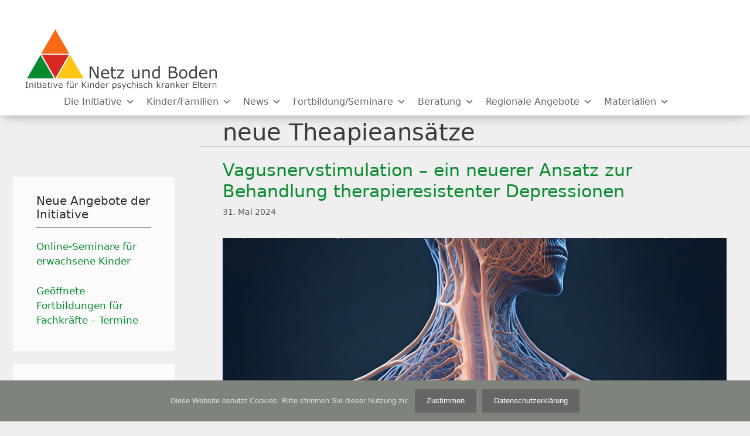

--- FILE ---
content_type: text/html; charset=UTF-8
request_url: https://www.netz-und-boden.de/tag/neue-theapieansaetze/
body_size: 16901
content:
<!DOCTYPE html>
<html lang="de">
<head>
	<meta charset="UTF-8">
	<script>
window.koko_analytics = {"url":"https:\/\/www.netz-und-boden.de\/wp-admin\/admin-ajax.php?action=koko_analytics_collect","site_url":"https:\/\/www.netz-und-boden.de","post_id":-1,"use_cookie":0,"cookie_path":"\/"};
</script>
<meta name='robots' content='index, follow, max-image-preview:large, max-snippet:-1, max-video-preview:-1' />
<meta name="viewport" content="width=device-width, initial-scale=1">
	<!-- This site is optimized with the Yoast SEO plugin v25.1 - https://yoast.com/wordpress/plugins/seo/ -->
	<title>neue Theapieansätze Archive - Netz und Boden</title>
	<link rel="canonical" href="https://www.netz-und-boden.de/tag/neue-theapieansaetze/" />
	<meta property="og:locale" content="de_DE" />
	<meta property="og:type" content="article" />
	<meta property="og:title" content="neue Theapieansätze Archive - Netz und Boden" />
	<meta property="og:url" content="https://www.netz-und-boden.de/tag/neue-theapieansaetze/" />
	<meta property="og:site_name" content="Netz und Boden" />
	<meta name="twitter:card" content="summary_large_image" />
	<script type="application/ld+json" class="yoast-schema-graph">{"@context":"https://schema.org","@graph":[{"@type":"CollectionPage","@id":"https://www.netz-und-boden.de/tag/neue-theapieansaetze/","url":"https://www.netz-und-boden.de/tag/neue-theapieansaetze/","name":"neue Theapieansätze Archive - Netz und Boden","isPartOf":{"@id":"https://www.netz-und-boden.de/#website"},"primaryImageOfPage":{"@id":"https://www.netz-und-boden.de/tag/neue-theapieansaetze/#primaryimage"},"image":{"@id":"https://www.netz-und-boden.de/tag/neue-theapieansaetze/#primaryimage"},"thumbnailUrl":"https://www.netz-und-boden.de/wp-content/uploads/ai-generated-8113885_1280.jpg","breadcrumb":{"@id":"https://www.netz-und-boden.de/tag/neue-theapieansaetze/#breadcrumb"},"inLanguage":"de"},{"@type":"ImageObject","inLanguage":"de","@id":"https://www.netz-und-boden.de/tag/neue-theapieansaetze/#primaryimage","url":"https://www.netz-und-boden.de/wp-content/uploads/ai-generated-8113885_1280.jpg","contentUrl":"https://www.netz-und-boden.de/wp-content/uploads/ai-generated-8113885_1280.jpg","width":1280,"height":958},{"@type":"BreadcrumbList","@id":"https://www.netz-und-boden.de/tag/neue-theapieansaetze/#breadcrumb","itemListElement":[{"@type":"ListItem","position":1,"name":"Startseite","item":"https://www.netz-und-boden.de/"},{"@type":"ListItem","position":2,"name":"neue Theapieansätze"}]},{"@type":"WebSite","@id":"https://www.netz-und-boden.de/#website","url":"https://www.netz-und-boden.de/","name":"Netz und Boden","description":"Initiative für Kinder psychisch erkrankter Eltern","publisher":{"@id":"https://www.netz-und-boden.de/#/schema/person/9b2371ee08d0b678bf2e1b9ce49cffac"},"potentialAction":[{"@type":"SearchAction","target":{"@type":"EntryPoint","urlTemplate":"https://www.netz-und-boden.de/?s={search_term_string}"},"query-input":{"@type":"PropertyValueSpecification","valueRequired":true,"valueName":"search_term_string"}}],"inLanguage":"de"},{"@type":["Person","Organization"],"@id":"https://www.netz-und-boden.de/#/schema/person/9b2371ee08d0b678bf2e1b9ce49cffac","name":"Katja Beeck","image":{"@type":"ImageObject","inLanguage":"de","@id":"https://www.netz-und-boden.de/#/schema/person/image/","url":"https://www.netz-und-boden.de/wp-content/uploads/2020/01/logo_nub_01_trans-1.png","contentUrl":"https://www.netz-und-boden.de/wp-content/uploads/2020/01/logo_nub_01_trans-1.png","width":1853,"height":639,"caption":"Katja Beeck"},"logo":{"@id":"https://www.netz-und-boden.de/#/schema/person/image/"},"sameAs":["https://www.facebook.com/Netz-und-Boden-Initiative-fr-Kinder-psychisch-erkrankter-Eltern-102893151781866"]}]}</script>
	<!-- / Yoast SEO plugin. -->


<link rel="alternate" type="application/rss+xml" title="Netz und Boden &raquo; Feed" href="https://www.netz-und-boden.de/feed/" />
<link rel="alternate" type="application/rss+xml" title="Netz und Boden &raquo; Kommentar-Feed" href="https://www.netz-und-boden.de/comments/feed/" />
<link rel="alternate" type="text/calendar" title="Netz und Boden &raquo; iCal Feed" href="https://www.netz-und-boden.de/events/?ical=1" />
<link rel="alternate" type="application/rss+xml" title="Netz und Boden &raquo; neue Theapieansätze Schlagwort-Feed" href="https://www.netz-und-boden.de/tag/neue-theapieansaetze/feed/" />
<style id='wp-img-auto-sizes-contain-inline-css'>
img:is([sizes=auto i],[sizes^="auto," i]){contain-intrinsic-size:3000px 1500px}
/*# sourceURL=wp-img-auto-sizes-contain-inline-css */
</style>
<style id='wp-emoji-styles-inline-css'>

	img.wp-smiley, img.emoji {
		display: inline !important;
		border: none !important;
		box-shadow: none !important;
		height: 1em !important;
		width: 1em !important;
		margin: 0 0.07em !important;
		vertical-align: -0.1em !important;
		background: none !important;
		padding: 0 !important;
	}
/*# sourceURL=wp-emoji-styles-inline-css */
</style>
<style id='classic-theme-styles-inline-css'>
/*! This file is auto-generated */
.wp-block-button__link{color:#fff;background-color:#32373c;border-radius:9999px;box-shadow:none;text-decoration:none;padding:calc(.667em + 2px) calc(1.333em + 2px);font-size:1.125em}.wp-block-file__button{background:#32373c;color:#fff;text-decoration:none}
/*# sourceURL=/wp-includes/css/classic-themes.min.css */
</style>
<link rel='stylesheet' id='cookie-notice-front-css' href='https://www.netz-und-boden.de/wp-content/plugins/cookie-notice/css/front.min.css?ver=2.5.6' media='all' />
<link rel='stylesheet' id='foobox-free-min-css' href='https://www.netz-und-boden.de/wp-content/plugins/foobox-image-lightbox/free/css/foobox.free.min.css?ver=2.7.34' media='all' />
<link rel='stylesheet' id='wpel-style-css' href='https://www.netz-und-boden.de/wp-content/plugins/wp-external-links/public/css/wpel.css?ver=2.62' media='all' />
<link rel='stylesheet' id='tribe-events-v2-single-skeleton-css' href='https://www.netz-und-boden.de/wp-content/plugins/the-events-calendar/src/resources/css/tribe-events-single-skeleton.min.css?ver=6.12.0.1' media='all' />
<link rel='stylesheet' id='tribe-events-v2-single-skeleton-full-css' href='https://www.netz-und-boden.de/wp-content/plugins/the-events-calendar/src/resources/css/tribe-events-single-full.min.css?ver=6.12.0.1' media='all' />
<link rel='stylesheet' id='tec-events-elementor-widgets-base-styles-css' href='https://www.netz-und-boden.de/wp-content/plugins/the-events-calendar/src/resources/css/integrations/plugins/elementor/widgets/widget-base.min.css?ver=6.12.0.1' media='all' />
<link rel='stylesheet' id='megamenu-css' href='https://www.netz-und-boden.de/wp-content/uploads/maxmegamenu/style.css?ver=743ea7' media='all' />
<link rel='stylesheet' id='dashicons-css' href='https://www.netz-und-boden.de/wp-includes/css/dashicons.min.css?ver=6.9' media='all' />
<link rel='stylesheet' id='generate-style-grid-css' href='https://www.netz-und-boden.de/wp-content/themes/generatepress/assets/css/unsemantic-grid.min.css?ver=3.4.0' media='all' />
<link rel='stylesheet' id='generate-style-css' href='https://www.netz-und-boden.de/wp-content/themes/generatepress/assets/css/style.min.css?ver=3.4.0' media='all' />
<style id='generate-style-inline-css'>
body{background-color:#efefef;color:#3a3a3a;}a{color:#088b2e;}a:visited{color:#088b2e;}a:hover, a:focus, a:active{color:#088b2e;}body .grid-container{max-width:1495px;}.wp-block-group__inner-container{max-width:1495px;margin-left:auto;margin-right:auto;}@media (max-width: 500px) and (min-width: 769px){.inside-header{display:flex;flex-direction:column;align-items:center;}.site-logo, .site-branding{margin-bottom:1.5em;}#site-navigation{margin:0 auto;}.header-widget{margin-top:1.5em;}}.site-header .header-image{width:330px;}.generate-back-to-top{font-size:20px;border-radius:3px;position:fixed;bottom:30px;right:30px;line-height:40px;width:40px;text-align:center;z-index:10;transition:opacity 300ms ease-in-out;opacity:0.1;transform:translateY(1000px);}.generate-back-to-top__show{opacity:1;transform:translateY(0);}:root{--contrast:#222222;--contrast-2:#575760;--contrast-3:#b2b2be;--base:#f0f0f0;--base-2:#f7f8f9;--base-3:#ffffff;--accent:#1e73be;}:root .has-contrast-color{color:var(--contrast);}:root .has-contrast-background-color{background-color:var(--contrast);}:root .has-contrast-2-color{color:var(--contrast-2);}:root .has-contrast-2-background-color{background-color:var(--contrast-2);}:root .has-contrast-3-color{color:var(--contrast-3);}:root .has-contrast-3-background-color{background-color:var(--contrast-3);}:root .has-base-color{color:var(--base);}:root .has-base-background-color{background-color:var(--base);}:root .has-base-2-color{color:var(--base-2);}:root .has-base-2-background-color{background-color:var(--base-2);}:root .has-base-3-color{color:var(--base-3);}:root .has-base-3-background-color{background-color:var(--base-3);}:root .has-accent-color{color:var(--accent);}:root .has-accent-background-color{background-color:var(--accent);}body, button, input, select, textarea{font-family:-apple-system, system-ui, BlinkMacSystemFont, "Segoe UI", Helvetica, Arial, sans-serif, "Apple Color Emoji", "Segoe UI Emoji", "Segoe UI Symbol";}body{line-height:1.5;}.entry-content > [class*="wp-block-"]:not(:last-child):not(.wp-block-heading){margin-bottom:1.5em;}.main-title{font-size:45px;}.main-navigation .main-nav ul ul li a{font-size:14px;}.sidebar .widget, .footer-widgets .widget{font-size:17px;}h1{font-weight:300;font-size:40px;}h2{font-weight:300;font-size:30px;}h3{font-size:22px;}h4{font-size:inherit;}h5{font-size:inherit;}@media (max-width:768px){.main-title{font-size:30px;}h1{font-size:30px;}h2{font-size:25px;}}.top-bar{background-color:#636363;color:#ffffff;}.top-bar a{color:#ffffff;}.top-bar a:hover{color:#303030;}.site-header{background-color:#ffffff;color:#3a3a3a;}.site-header a{color:#3a3a3a;}.main-title a,.main-title a:hover{color:#222222;}.site-description{color:#757575;}.main-navigation,.main-navigation ul ul{background-color:#222222;}.main-navigation .main-nav ul li a, .main-navigation .menu-toggle, .main-navigation .menu-bar-items{color:#ffffff;}.main-navigation .main-nav ul li:not([class*="current-menu-"]):hover > a, .main-navigation .main-nav ul li:not([class*="current-menu-"]):focus > a, .main-navigation .main-nav ul li.sfHover:not([class*="current-menu-"]) > a, .main-navigation .menu-bar-item:hover > a, .main-navigation .menu-bar-item.sfHover > a{color:#ffffff;background-color:#3f3f3f;}button.menu-toggle:hover,button.menu-toggle:focus,.main-navigation .mobile-bar-items a,.main-navigation .mobile-bar-items a:hover,.main-navigation .mobile-bar-items a:focus{color:#ffffff;}.main-navigation .main-nav ul li[class*="current-menu-"] > a{color:#ffffff;background-color:#3f3f3f;}.navigation-search input[type="search"],.navigation-search input[type="search"]:active, .navigation-search input[type="search"]:focus, .main-navigation .main-nav ul li.search-item.active > a, .main-navigation .menu-bar-items .search-item.active > a{color:#ffffff;background-color:#3f3f3f;}.main-navigation ul ul{background-color:#3f3f3f;}.main-navigation .main-nav ul ul li a{color:#ffffff;}.main-navigation .main-nav ul ul li:not([class*="current-menu-"]):hover > a,.main-navigation .main-nav ul ul li:not([class*="current-menu-"]):focus > a, .main-navigation .main-nav ul ul li.sfHover:not([class*="current-menu-"]) > a{color:#ffffff;background-color:#4f4f4f;}.main-navigation .main-nav ul ul li[class*="current-menu-"] > a{color:#ffffff;background-color:#4f4f4f;}.separate-containers .inside-article, .separate-containers .comments-area, .separate-containers .page-header, .one-container .container, .separate-containers .paging-navigation, .inside-page-header{background-color:#ffffff;}.entry-meta{color:#595959;}.entry-meta a{color:#595959;}.entry-meta a:hover{color:#1e73be;}.sidebar .widget{background-color:#ffffff;}.sidebar .widget .widget-title{color:#000000;}.footer-widgets{background-color:#ffffff;}.footer-widgets .widget-title{color:#000000;}.site-info{color:#ffffff;background-color:#222222;}.site-info a{color:#ffffff;}.site-info a:hover{color:#606060;}.footer-bar .widget_nav_menu .current-menu-item a{color:#606060;}input[type="text"],input[type="email"],input[type="url"],input[type="password"],input[type="search"],input[type="tel"],input[type="number"],textarea,select{color:#666666;background-color:#fafafa;border-color:#cccccc;}input[type="text"]:focus,input[type="email"]:focus,input[type="url"]:focus,input[type="password"]:focus,input[type="search"]:focus,input[type="tel"]:focus,input[type="number"]:focus,textarea:focus,select:focus{color:#666666;background-color:#ffffff;border-color:#bfbfbf;}button,html input[type="button"],input[type="reset"],input[type="submit"],a.button,a.wp-block-button__link:not(.has-background){color:#ffffff;background-color:#666666;}button:hover,html input[type="button"]:hover,input[type="reset"]:hover,input[type="submit"]:hover,a.button:hover,button:focus,html input[type="button"]:focus,input[type="reset"]:focus,input[type="submit"]:focus,a.button:focus,a.wp-block-button__link:not(.has-background):active,a.wp-block-button__link:not(.has-background):focus,a.wp-block-button__link:not(.has-background):hover{color:#ffffff;background-color:#3f3f3f;}a.generate-back-to-top{background-color:rgba( 0,0,0,0.4 );color:#ffffff;}a.generate-back-to-top:hover,a.generate-back-to-top:focus{background-color:rgba( 0,0,0,0.6 );color:#ffffff;}:root{--gp-search-modal-bg-color:var(--base-3);--gp-search-modal-text-color:var(--contrast);--gp-search-modal-overlay-bg-color:rgba(0,0,0,0.2);}@media (max-width:768px){.main-navigation .menu-bar-item:hover > a, .main-navigation .menu-bar-item.sfHover > a{background:none;color:#ffffff;}}.inside-top-bar{padding:10px;}.inside-header{padding:40px;}.site-main .wp-block-group__inner-container{padding:40px;}.entry-content .alignwide, body:not(.no-sidebar) .entry-content .alignfull{margin-left:-40px;width:calc(100% + 80px);max-width:calc(100% + 80px);}.rtl .menu-item-has-children .dropdown-menu-toggle{padding-left:20px;}.rtl .main-navigation .main-nav ul li.menu-item-has-children > a{padding-right:20px;}.site-info{padding:20px;}@media (max-width:768px){.separate-containers .inside-article, .separate-containers .comments-area, .separate-containers .page-header, .separate-containers .paging-navigation, .one-container .site-content, .inside-page-header{padding:30px;}.site-main .wp-block-group__inner-container{padding:30px;}.site-info{padding-right:10px;padding-left:10px;}.entry-content .alignwide, body:not(.no-sidebar) .entry-content .alignfull{margin-left:-30px;width:calc(100% + 60px);max-width:calc(100% + 60px);}}.one-container .sidebar .widget{padding:0px;}@media (max-width:768px){.main-navigation .menu-toggle,.main-navigation .mobile-bar-items,.sidebar-nav-mobile:not(#sticky-placeholder){display:block;}.main-navigation ul,.gen-sidebar-nav{display:none;}[class*="nav-float-"] .site-header .inside-header > *{float:none;clear:both;}}
/*# sourceURL=generate-style-inline-css */
</style>
<link rel='stylesheet' id='generate-mobile-style-css' href='https://www.netz-und-boden.de/wp-content/themes/generatepress/assets/css/mobile.min.css?ver=3.4.0' media='all' />
<link rel='stylesheet' id='chld_thm_cfg_separate-css' href='https://www.netz-und-boden.de/wp-content/themes/generatepress-child/ctc-style.css?ver=6.9' media='all' />
<link rel='stylesheet' id='generate-font-icons-css' href='https://www.netz-und-boden.de/wp-content/themes/generatepress/assets/css/components/font-icons.min.css?ver=3.4.0' media='all' />
<link rel='stylesheet' id='font-awesome-css' href='https://www.netz-und-boden.de/wp-content/plugins/elementor/assets/lib/font-awesome/css/font-awesome.min.css?ver=4.7.0' media='all' />
<link rel='stylesheet' id='generate-child-css' href='https://www.netz-und-boden.de/wp-content/themes/generatepress-child/style.css?ver=1610323752' media='all' />
<style id='akismet-widget-style-inline-css'>

			.a-stats {
				--akismet-color-mid-green: #357b49;
				--akismet-color-white: #fff;
				--akismet-color-light-grey: #f6f7f7;

				max-width: 350px;
				width: auto;
			}

			.a-stats * {
				all: unset;
				box-sizing: border-box;
			}

			.a-stats strong {
				font-weight: 600;
			}

			.a-stats a.a-stats__link,
			.a-stats a.a-stats__link:visited,
			.a-stats a.a-stats__link:active {
				background: var(--akismet-color-mid-green);
				border: none;
				box-shadow: none;
				border-radius: 8px;
				color: var(--akismet-color-white);
				cursor: pointer;
				display: block;
				font-family: -apple-system, BlinkMacSystemFont, 'Segoe UI', 'Roboto', 'Oxygen-Sans', 'Ubuntu', 'Cantarell', 'Helvetica Neue', sans-serif;
				font-weight: 500;
				padding: 12px;
				text-align: center;
				text-decoration: none;
				transition: all 0.2s ease;
			}

			/* Extra specificity to deal with TwentyTwentyOne focus style */
			.widget .a-stats a.a-stats__link:focus {
				background: var(--akismet-color-mid-green);
				color: var(--akismet-color-white);
				text-decoration: none;
			}

			.a-stats a.a-stats__link:hover {
				filter: brightness(110%);
				box-shadow: 0 4px 12px rgba(0, 0, 0, 0.06), 0 0 2px rgba(0, 0, 0, 0.16);
			}

			.a-stats .count {
				color: var(--akismet-color-white);
				display: block;
				font-size: 1.5em;
				line-height: 1.4;
				padding: 0 13px;
				white-space: nowrap;
			}
		
/*# sourceURL=akismet-widget-style-inline-css */
</style>
<link rel='stylesheet' id='newsletter-css' href='https://www.netz-und-boden.de/wp-content/plugins/newsletter/style.css?ver=8.8.5' media='all' />
<link rel='stylesheet' id='meks_ess-main-css' href='https://www.netz-und-boden.de/wp-content/plugins/meks-easy-social-share/assets/css/main.css?ver=1.3' media='all' />
<link rel='stylesheet' id='tablepress-default-css' href='https://www.netz-und-boden.de/wp-content/tablepress-combined.min.css?ver=23' media='all' />
<link rel='stylesheet' id='mimetypes-link-icons-css' href='https://www.netz-und-boden.de/wp-content/plugins/mimetypes-link-icons/css/style.php?cssvars=bXRsaV9oZWlnaHQ9MTYmbXRsaV9pbWFnZV90eXBlPXBuZyZtdGxpX2xlZnRvcnJpZ2h0PWxlZnQmYWN0aXZlX3R5cGVzPWNzdnxkb2N8ZG9jeHxtb3Z8bXAzfG9kcHxvZHN8b2R0fHBkZnx4bHN8eGxzeHx6aXA&#038;ver=3.0' media='all' />
<link rel='stylesheet' id='msl-main-css' href='https://www.netz-und-boden.de/wp-content/plugins/master-slider/public/assets/css/masterslider.main.css?ver=3.10.8' media='all' />
<link rel='stylesheet' id='msl-custom-css' href='https://www.netz-und-boden.de/wp-content/uploads/master-slider/custom.css?ver=1.8' media='all' />
<script id="cookie-notice-front-js-before">
var cnArgs = {"ajaxUrl":"https:\/\/www.netz-und-boden.de\/wp-admin\/admin-ajax.php","nonce":"ad77fadea7","hideEffect":"fade","position":"bottom","onScroll":false,"onScrollOffset":100,"onClick":false,"cookieName":"cookie_notice_accepted","cookieTime":2592000,"cookieTimeRejected":2592000,"globalCookie":false,"redirection":false,"cache":false,"revokeCookies":false,"revokeCookiesOpt":"automatic"};

//# sourceURL=cookie-notice-front-js-before
</script>
<script src="https://www.netz-und-boden.de/wp-content/plugins/cookie-notice/js/front.min.js?ver=2.5.6" id="cookie-notice-front-js"></script>
<script src="https://www.netz-und-boden.de/wp-includes/js/jquery/jquery.min.js?ver=3.7.1" id="jquery-core-js"></script>
<script src="https://www.netz-und-boden.de/wp-includes/js/jquery/jquery-migrate.min.js?ver=3.4.1" id="jquery-migrate-js"></script>
<script id="foobox-free-min-js-before">
/* Run FooBox FREE (v2.7.34) */
var FOOBOX = window.FOOBOX = {
	ready: true,
	disableOthers: false,
	o: {wordpress: { enabled: true }, countMessage:'image %index of %total', captions: { dataTitle: ["captionTitle","title","elementorLightboxTitle"], dataDesc: ["captionDesc","description","elementorLightboxDescription"] }, rel: '', excludes:'.fbx-link,.nofoobox,.nolightbox,a[href*="pinterest.com/pin/create/button/"]', affiliate : { enabled: false }},
	selectors: [
		".foogallery-container.foogallery-lightbox-foobox", ".foogallery-container.foogallery-lightbox-foobox-free", ".gallery", ".wp-block-gallery", ".wp-caption", ".wp-block-image", "a:has(img[class*=wp-image-])", ".post a:has(img[class*=wp-image-])", ".foobox"
	],
	pre: function( $ ){
		// Custom JavaScript (Pre)
		
	},
	post: function( $ ){
		// Custom JavaScript (Post)
		
		// Custom Captions Code
		
	},
	custom: function( $ ){
		// Custom Extra JS
		
	}
};
//# sourceURL=foobox-free-min-js-before
</script>
<script src="https://www.netz-und-boden.de/wp-content/plugins/foobox-image-lightbox/free/js/foobox.free.min.js?ver=2.7.34" id="foobox-free-min-js"></script>
<link rel="https://api.w.org/" href="https://www.netz-und-boden.de/wp-json/" /><link rel="alternate" title="JSON" type="application/json" href="https://www.netz-und-boden.de/wp-json/wp/v2/tags/274" /><link rel="EditURI" type="application/rsd+xml" title="RSD" href="https://www.netz-und-boden.de/xmlrpc.php?rsd" />
<meta name="generator" content="WordPress 6.9" />
<script>var ms_grabbing_curosr = 'https://www.netz-und-boden.de/wp-content/plugins/master-slider/public/assets/css/common/grabbing.cur', ms_grab_curosr = 'https://www.netz-und-boden.de/wp-content/plugins/master-slider/public/assets/css/common/grab.cur';</script>
<meta name="generator" content="MasterSlider 3.10.8 - Responsive Touch Image Slider | avt.li/msf" />
<meta name="tec-api-version" content="v1"><meta name="tec-api-origin" content="https://www.netz-und-boden.de"><link rel="alternate" href="https://www.netz-und-boden.de/wp-json/tribe/events/v1/events/?tags=neue-theapieansaetze" /><meta name="generator" content="Elementor 3.28.4; features: e_local_google_fonts; settings: css_print_method-external, google_font-enabled, font_display-block">
			<style>
				.e-con.e-parent:nth-of-type(n+4):not(.e-lazyloaded):not(.e-no-lazyload),
				.e-con.e-parent:nth-of-type(n+4):not(.e-lazyloaded):not(.e-no-lazyload) * {
					background-image: none !important;
				}
				@media screen and (max-height: 1024px) {
					.e-con.e-parent:nth-of-type(n+3):not(.e-lazyloaded):not(.e-no-lazyload),
					.e-con.e-parent:nth-of-type(n+3):not(.e-lazyloaded):not(.e-no-lazyload) * {
						background-image: none !important;
					}
				}
				@media screen and (max-height: 640px) {
					.e-con.e-parent:nth-of-type(n+2):not(.e-lazyloaded):not(.e-no-lazyload),
					.e-con.e-parent:nth-of-type(n+2):not(.e-lazyloaded):not(.e-no-lazyload) * {
						background-image: none !important;
					}
				}
			</style>
			<link rel="icon" href="https://www.netz-und-boden.de/wp-content/uploads/2020/01/cropped-nutLogo-1-32x32.png" sizes="32x32" />
<link rel="icon" href="https://www.netz-und-boden.de/wp-content/uploads/2020/01/cropped-nutLogo-1-192x192.png" sizes="192x192" />
<link rel="apple-touch-icon" href="https://www.netz-und-boden.de/wp-content/uploads/2020/01/cropped-nutLogo-1-180x180.png" />
<meta name="msapplication-TileImage" content="https://www.netz-und-boden.de/wp-content/uploads/2020/01/cropped-nutLogo-1-270x270.png" />
		<style id="wp-custom-css">
			@media (max-width: 1485px) {
#mega-menu-wrap-primary #mega-menu-primary {
 
    padding: 0px 0px 3px 0px!important;
    margin: 0px 0px 0px 0px !important;
}
}
.inside-header 
{
  padding-top:40px!important;
}

ul.mega-sub-menu
{
    visibility: visible;
    text-align: right;
    padding: 0px 0px 0px 20px;
 margin: 10px 0px 0px 05px!important;
border-bottom: 1px solid #A8A8A8!important;
}

#mega-menu-wrap-primary #mega-menu-primary {
    visibility: visible;
    text-align: right;
    padding: 85px 0px 3px 0px;
 margin: 0px 88px -20px 0px!important;

}

h2 .entry-title {
  
    display: none!important;
}
 h1.entry-title {
    display: noe!important;
}

.page .entry-title {
display: none!important;
}

.byline, .single .byline, .group-blog .byline, .entry-header .cat-links, .entry-header .tags-links, .entry-header .comments-link {
   
    display: none!important;
}/*-----
-------*/

.separate-containers .inside-article, .separate-containers .comments-area, .separate-containers .page-header, .separate-containers .paging-navigation, .one-container .site-content, .inside-page-header, .wp-block-group__inner-container {
   
        padding-top: 5px;
        padding-bottom: 5px;
border-bottom:1px solid #cccccc;
}
.mtli_attachment {
    display: inline-block;
    height: auto;
    min-height: 16px;
    background-position: center left!important;
    background-attachment: scroll;
    background-repeat: no-repeat;
    padding-right: 19px !important;
	
	
}


.separate-containers .inside-article, .separate-containers .comments-area, .separate-containers .page-header, .one-container .container, .separate-containers .paging-navigation, .inside-page-header
 {
      padding-top: 2px!important;  
	 padding-bottom: 0px!important;  
}

/*-----
Bild mit 
Umfluß--------------*/
.Bildumlauf {
      margin: 20px;  
}
/*-----
-------------------------*/




/*-----
AkkodeonICON--------------*/
.fa, .fas {
    font-family: "Font Awesome 5 Free";
    font-weight: 900;
    color: #FA6A14;
}
/*-----  h4 - h6 
-------------------------*/
h4 {
    font-size: 22px;
    margin-bottom: 20px;
    line-height: 1.2em;
    font-weight: 500;
    text-transform: none;
	  color:#fa6a14;
	  
}


h5 {
    font-size: 17px!important;
    margin-bottom: 12px;
    
    font-weight:bold;
    text-transform: none;
	 


}

h6 {
    font-size: 18px;
    margin-bottom: 20px;
    line-height: 1.2em;
    font-weight: 500;
    text-transform: none;
	  color:#fa6a14;
}

/* h4 - h6 -----
-------------------   end*/


/*Rahmen Überblick-Portraitbild*/
.wp-image-1773{border:1px #838383  solid;
}
/*Rahmen Entwicklung-Portraitbild*/
.wp-image-745 {border:2px #ffffff solid;
}

#mega-menu-wrap-primary .mega-menu-toggle .mega-toggle-blocks-left .mega-toggle-block {
    margin-left: 6px;
	display:none;
}



.separate-containers .inside-article, .separate-containers .comments-area, .separate-containers .page-header, .one-container .container, .separate-containers .paging-navigation, .inside-page-header {

background: rgba(0, 0, 0, 0);
}


a, a:visited {
    color: #088b2e;

}
  a:hover {
    text-decoration: underline;
}

/* ?????
 * 
div .inside-article  {  background-image: url(https://www.netz-und-boden.de/wp-content/uploads/2020/01/greyEYS_01.jpg);
    background-position: center center;
    background-repeat:repeat;
}
*/

.footer-widgets{
    background-color: #3a3a3a;
	color:#dddddd;
}
.footer-widgets .widget-title {
    color: #dddddd;
}


.sidebar .widget {
    background-color: 
    #FBFBFB;
    margin: 0px 22px 0px 22px;
	padding-top:10px;
	margin-top: 22px;
	
}

.sidebar{
  
    margin-top: 100px;
}
.widget-title {
 margin-top: 20px;
  padding-bottom:10px;
    line-height: 23px !important;
    color: 
    #2C2C2C !important;
	margin-bottom:20px;
border-bottom:1px #838383 solid;

    text-transform: none;
}








.inside-header {
    background-color:#ffffff;
}
.container.grid-container {
    width: auto;
    padding-top: 180px;
}
.site-header.float-header {
    border-bottom: solid 1px 
    rgba(25,61,121,0.1) !important;
    height: 100%;
}
.site-header.float-header {
    background-color: 
    rgba(232,232,232,0.9);
}
.site-header.float-header {
    background-color: rgba(0,0,0,0.9);
    padding: 5px;
}
.site-header.fixed {
    position: fixed;
}
.site-header {
    position: fixed;
    top: 0;
    left: 0;
    width: 100%;
    z-index: 1000;
    background-color: transparent;
    padding: 20px 0;
    -webkit-transition: all 0.3s ease-out;
    -moz-transition: all 0.3s ease-out;
    -ms-transition: all 0.3s ease-out;
    -o-transition: all 0.3s ease-out;
    transition: all 0.3s ease-out;
}











widget-title {
    margin-bottom: 30px;
    font-size: 20px;
    line-height: 1.5;
    font-weight: 400;
    text-transform: none;
	
}



.inside-header {
    padding: 50px 40px 20px 40px;
}


.site-header {
   
    top: 400;
    left: 0;
    width: 100%;
    z-index: 1000;

    padding: 0px 0;

}


.post-812 ul{
list-style-image: url('https://www.netz-und-boden.de/wp-content/uploads/2020/02/icon_pfeilOrange_sml.png')!important;
	 margin-left:20px; text-indent:0px;

} 

ul{

	 margin-left:20px; text-indent:0px;
}

li {
    padding-top:6pt;
}





.site-header {
   border-bottom:solid 1px #dddddd;
    background-color: 
#ffffff;
-webkit-box-shadow: 0 10px 20px -12px rgba(0, 0, 0, 0.42), 0 3px 20px 0 rgba(0, 0, 0, 0.12), 0 8px 10px -5px rgba(0, 0, 0, 0.2);
box-shadow: 0 10px 20px -12px rgba(0, 0, 0, 0.1), 0 3px 20px 0 rgba(0, 0, 0, 0.12), 0 8px 10px -5px rgba(0, 0, 0, 0.09);
}

.footer-widgets .widget-title {
   font-family: 'Montserrat', sans-serif;
    font-size: 20px !important;
    font-weight: 300!important;
    letter-spacing: -0.02em;
    line-height: 40px !important;
    color: 
    #838383 !important;
border-bottom:1px #6B6B6B solid;

}
@media (max-width: 600px) {
.container.grid-container {
    width: auto;
    padding-top: 1px!important;
	padding-bottom: 1px!important;
}
.inside-article{
    padding: 1px 3px 1px 3px!important;
}
	.inside-header {
    padding: 0px 0px 1px 0px;
}
.site-header.float-header {
    background-color: rgba(0,0,0,0.9);
    padding: 5px;
}
.site-header.fixed {
    position: static!important;
}
	
		.sidebar{
  
    margin-top: 3px;
	}
	
.site-header {
    position:static!important;
   
    width: 100%;
    z-index: 1000;
    background-color: transparent;
    padding: 0px 0;
    -webkit-transition: all 0.3s ease-out;
    -moz-transition: all 0.3s ease-out;
    -ms-transition: all 0.3s ease-out;
    -o-transition: all 0.3s ease-out;
    transition: all 0.3s ease-out;
}
.elementor-570 .elementor-element.elementor-element-0232e55:not(.elementor-motion-effects-element-type-background), .elementor-570 .elementor-element.elementor-element-0232e55 > .elementor-motion-effects-container > .elementor-motion-effects-layer {
    background-image: url("https://www.netz-und-boden.de/wp-content/uploads/2020/01/greyEYS_01.jpg");
    background-position:center center;
	padding-top:0px!important;
    background-repeat: no-repeat;
    background-size: 130%;
background-attachment: fixed;
	width:20px;
	height:20px!important;
	z-index: 999;
}
	.elementor-570 .elementor-element.elementor-element-0232e55 {
    transition: background 0.3s, border 0.3s, border-radius 0.3s, box-shadow 0.3s;
    margin-top: -60px;
    margin-bottom: 1px;
   	z-index:1000;
}
}


.jstree-default > .jstree-container-ul > .jstree-node {
    margin-top: 22px!important;
}
#ft-panel {
    margin-top: 15px!important;
}

.tnp-widget input.tnp-submit {
    background-color: #fbfbfb;
    background-image: none;
    text-shadow: none;
    color: #fa6a14;
    margin: 0px;
        margin-bottom: 0px;
	border:0px;
	font-weight:500;
		font-size:17px!important;
}

		</style>
		<style type="text/css">/** Mega Menu CSS: fs **/</style>
<style id='global-styles-inline-css'>
:root{--wp--preset--aspect-ratio--square: 1;--wp--preset--aspect-ratio--4-3: 4/3;--wp--preset--aspect-ratio--3-4: 3/4;--wp--preset--aspect-ratio--3-2: 3/2;--wp--preset--aspect-ratio--2-3: 2/3;--wp--preset--aspect-ratio--16-9: 16/9;--wp--preset--aspect-ratio--9-16: 9/16;--wp--preset--color--black: #000000;--wp--preset--color--cyan-bluish-gray: #abb8c3;--wp--preset--color--white: #ffffff;--wp--preset--color--pale-pink: #f78da7;--wp--preset--color--vivid-red: #cf2e2e;--wp--preset--color--luminous-vivid-orange: #ff6900;--wp--preset--color--luminous-vivid-amber: #fcb900;--wp--preset--color--light-green-cyan: #7bdcb5;--wp--preset--color--vivid-green-cyan: #00d084;--wp--preset--color--pale-cyan-blue: #8ed1fc;--wp--preset--color--vivid-cyan-blue: #0693e3;--wp--preset--color--vivid-purple: #9b51e0;--wp--preset--color--contrast: var(--contrast);--wp--preset--color--contrast-2: var(--contrast-2);--wp--preset--color--contrast-3: var(--contrast-3);--wp--preset--color--base: var(--base);--wp--preset--color--base-2: var(--base-2);--wp--preset--color--base-3: var(--base-3);--wp--preset--color--accent: var(--accent);--wp--preset--gradient--vivid-cyan-blue-to-vivid-purple: linear-gradient(135deg,rgb(6,147,227) 0%,rgb(155,81,224) 100%);--wp--preset--gradient--light-green-cyan-to-vivid-green-cyan: linear-gradient(135deg,rgb(122,220,180) 0%,rgb(0,208,130) 100%);--wp--preset--gradient--luminous-vivid-amber-to-luminous-vivid-orange: linear-gradient(135deg,rgb(252,185,0) 0%,rgb(255,105,0) 100%);--wp--preset--gradient--luminous-vivid-orange-to-vivid-red: linear-gradient(135deg,rgb(255,105,0) 0%,rgb(207,46,46) 100%);--wp--preset--gradient--very-light-gray-to-cyan-bluish-gray: linear-gradient(135deg,rgb(238,238,238) 0%,rgb(169,184,195) 100%);--wp--preset--gradient--cool-to-warm-spectrum: linear-gradient(135deg,rgb(74,234,220) 0%,rgb(151,120,209) 20%,rgb(207,42,186) 40%,rgb(238,44,130) 60%,rgb(251,105,98) 80%,rgb(254,248,76) 100%);--wp--preset--gradient--blush-light-purple: linear-gradient(135deg,rgb(255,206,236) 0%,rgb(152,150,240) 100%);--wp--preset--gradient--blush-bordeaux: linear-gradient(135deg,rgb(254,205,165) 0%,rgb(254,45,45) 50%,rgb(107,0,62) 100%);--wp--preset--gradient--luminous-dusk: linear-gradient(135deg,rgb(255,203,112) 0%,rgb(199,81,192) 50%,rgb(65,88,208) 100%);--wp--preset--gradient--pale-ocean: linear-gradient(135deg,rgb(255,245,203) 0%,rgb(182,227,212) 50%,rgb(51,167,181) 100%);--wp--preset--gradient--electric-grass: linear-gradient(135deg,rgb(202,248,128) 0%,rgb(113,206,126) 100%);--wp--preset--gradient--midnight: linear-gradient(135deg,rgb(2,3,129) 0%,rgb(40,116,252) 100%);--wp--preset--font-size--small: 13px;--wp--preset--font-size--medium: 20px;--wp--preset--font-size--large: 36px;--wp--preset--font-size--x-large: 42px;--wp--preset--spacing--20: 0.44rem;--wp--preset--spacing--30: 0.67rem;--wp--preset--spacing--40: 1rem;--wp--preset--spacing--50: 1.5rem;--wp--preset--spacing--60: 2.25rem;--wp--preset--spacing--70: 3.38rem;--wp--preset--spacing--80: 5.06rem;--wp--preset--shadow--natural: 6px 6px 9px rgba(0, 0, 0, 0.2);--wp--preset--shadow--deep: 12px 12px 50px rgba(0, 0, 0, 0.4);--wp--preset--shadow--sharp: 6px 6px 0px rgba(0, 0, 0, 0.2);--wp--preset--shadow--outlined: 6px 6px 0px -3px rgb(255, 255, 255), 6px 6px rgb(0, 0, 0);--wp--preset--shadow--crisp: 6px 6px 0px rgb(0, 0, 0);}:where(.is-layout-flex){gap: 0.5em;}:where(.is-layout-grid){gap: 0.5em;}body .is-layout-flex{display: flex;}.is-layout-flex{flex-wrap: wrap;align-items: center;}.is-layout-flex > :is(*, div){margin: 0;}body .is-layout-grid{display: grid;}.is-layout-grid > :is(*, div){margin: 0;}:where(.wp-block-columns.is-layout-flex){gap: 2em;}:where(.wp-block-columns.is-layout-grid){gap: 2em;}:where(.wp-block-post-template.is-layout-flex){gap: 1.25em;}:where(.wp-block-post-template.is-layout-grid){gap: 1.25em;}.has-black-color{color: var(--wp--preset--color--black) !important;}.has-cyan-bluish-gray-color{color: var(--wp--preset--color--cyan-bluish-gray) !important;}.has-white-color{color: var(--wp--preset--color--white) !important;}.has-pale-pink-color{color: var(--wp--preset--color--pale-pink) !important;}.has-vivid-red-color{color: var(--wp--preset--color--vivid-red) !important;}.has-luminous-vivid-orange-color{color: var(--wp--preset--color--luminous-vivid-orange) !important;}.has-luminous-vivid-amber-color{color: var(--wp--preset--color--luminous-vivid-amber) !important;}.has-light-green-cyan-color{color: var(--wp--preset--color--light-green-cyan) !important;}.has-vivid-green-cyan-color{color: var(--wp--preset--color--vivid-green-cyan) !important;}.has-pale-cyan-blue-color{color: var(--wp--preset--color--pale-cyan-blue) !important;}.has-vivid-cyan-blue-color{color: var(--wp--preset--color--vivid-cyan-blue) !important;}.has-vivid-purple-color{color: var(--wp--preset--color--vivid-purple) !important;}.has-black-background-color{background-color: var(--wp--preset--color--black) !important;}.has-cyan-bluish-gray-background-color{background-color: var(--wp--preset--color--cyan-bluish-gray) !important;}.has-white-background-color{background-color: var(--wp--preset--color--white) !important;}.has-pale-pink-background-color{background-color: var(--wp--preset--color--pale-pink) !important;}.has-vivid-red-background-color{background-color: var(--wp--preset--color--vivid-red) !important;}.has-luminous-vivid-orange-background-color{background-color: var(--wp--preset--color--luminous-vivid-orange) !important;}.has-luminous-vivid-amber-background-color{background-color: var(--wp--preset--color--luminous-vivid-amber) !important;}.has-light-green-cyan-background-color{background-color: var(--wp--preset--color--light-green-cyan) !important;}.has-vivid-green-cyan-background-color{background-color: var(--wp--preset--color--vivid-green-cyan) !important;}.has-pale-cyan-blue-background-color{background-color: var(--wp--preset--color--pale-cyan-blue) !important;}.has-vivid-cyan-blue-background-color{background-color: var(--wp--preset--color--vivid-cyan-blue) !important;}.has-vivid-purple-background-color{background-color: var(--wp--preset--color--vivid-purple) !important;}.has-black-border-color{border-color: var(--wp--preset--color--black) !important;}.has-cyan-bluish-gray-border-color{border-color: var(--wp--preset--color--cyan-bluish-gray) !important;}.has-white-border-color{border-color: var(--wp--preset--color--white) !important;}.has-pale-pink-border-color{border-color: var(--wp--preset--color--pale-pink) !important;}.has-vivid-red-border-color{border-color: var(--wp--preset--color--vivid-red) !important;}.has-luminous-vivid-orange-border-color{border-color: var(--wp--preset--color--luminous-vivid-orange) !important;}.has-luminous-vivid-amber-border-color{border-color: var(--wp--preset--color--luminous-vivid-amber) !important;}.has-light-green-cyan-border-color{border-color: var(--wp--preset--color--light-green-cyan) !important;}.has-vivid-green-cyan-border-color{border-color: var(--wp--preset--color--vivid-green-cyan) !important;}.has-pale-cyan-blue-border-color{border-color: var(--wp--preset--color--pale-cyan-blue) !important;}.has-vivid-cyan-blue-border-color{border-color: var(--wp--preset--color--vivid-cyan-blue) !important;}.has-vivid-purple-border-color{border-color: var(--wp--preset--color--vivid-purple) !important;}.has-vivid-cyan-blue-to-vivid-purple-gradient-background{background: var(--wp--preset--gradient--vivid-cyan-blue-to-vivid-purple) !important;}.has-light-green-cyan-to-vivid-green-cyan-gradient-background{background: var(--wp--preset--gradient--light-green-cyan-to-vivid-green-cyan) !important;}.has-luminous-vivid-amber-to-luminous-vivid-orange-gradient-background{background: var(--wp--preset--gradient--luminous-vivid-amber-to-luminous-vivid-orange) !important;}.has-luminous-vivid-orange-to-vivid-red-gradient-background{background: var(--wp--preset--gradient--luminous-vivid-orange-to-vivid-red) !important;}.has-very-light-gray-to-cyan-bluish-gray-gradient-background{background: var(--wp--preset--gradient--very-light-gray-to-cyan-bluish-gray) !important;}.has-cool-to-warm-spectrum-gradient-background{background: var(--wp--preset--gradient--cool-to-warm-spectrum) !important;}.has-blush-light-purple-gradient-background{background: var(--wp--preset--gradient--blush-light-purple) !important;}.has-blush-bordeaux-gradient-background{background: var(--wp--preset--gradient--blush-bordeaux) !important;}.has-luminous-dusk-gradient-background{background: var(--wp--preset--gradient--luminous-dusk) !important;}.has-pale-ocean-gradient-background{background: var(--wp--preset--gradient--pale-ocean) !important;}.has-electric-grass-gradient-background{background: var(--wp--preset--gradient--electric-grass) !important;}.has-midnight-gradient-background{background: var(--wp--preset--gradient--midnight) !important;}.has-small-font-size{font-size: var(--wp--preset--font-size--small) !important;}.has-medium-font-size{font-size: var(--wp--preset--font-size--medium) !important;}.has-large-font-size{font-size: var(--wp--preset--font-size--large) !important;}.has-x-large-font-size{font-size: var(--wp--preset--font-size--x-large) !important;}
/*# sourceURL=global-styles-inline-css */
</style>
</head>

<body class="archive tag tag-neue-theapieansaetze tag-274 wp-custom-logo wp-embed-responsive wp-theme-generatepress wp-child-theme-generatepress-child cookies-not-set _masterslider _ms_version_3.10.8 tribe-no-js page-template-generatepress-child mega-menu-primary left-sidebar nav-float-right separate-containers fluid-header active-footer-widgets-4 header-aligned-left dropdown-hover elementor-default elementor-kit-1747" itemtype="https://schema.org/Blog" itemscope>
	<a class="screen-reader-text skip-link" href="#content" title="Zum Inhalt springen">Zum Inhalt springen</a>		<header class="site-header" id="masthead" aria-label="Website"  itemtype="https://schema.org/WPHeader" itemscope>
			<div class="inside-header">
				<div class="site-logo">
					<a href="https://www.netz-und-boden.de/" rel="home">
						<img  class="header-image is-logo-image" alt="Netz und Boden" src="https://www.netz-und-boden.de/wp-content/uploads/2020/01/logo_nub_01_trans-1.png" />
					</a>
				</div>		<nav class="main-navigation sub-menu-right" id="site-navigation" aria-label="Primär"  itemtype="https://schema.org/SiteNavigationElement" itemscope>
			<div class="inside-navigation grid-container grid-parent">
								<button class="menu-toggle" aria-controls="primary-menu" aria-expanded="false">
					<span class="mobile-menu">Menü</span>				</button>
				<div id="mega-menu-wrap-primary" class="mega-menu-wrap"><div class="mega-menu-toggle"><div class="mega-toggle-blocks-left"><div class='mega-toggle-block mega-spacer-block mega-toggle-block-1' id='mega-toggle-block-1'></div><div class='mega-toggle-block mega-spacer-block mega-toggle-block-2' id='mega-toggle-block-2'></div><div class='mega-toggle-block mega-menu-toggle-animated-block mega-toggle-block-3' id='mega-toggle-block-3'><button aria-label="Toggle Menu" class="mega-toggle-animated mega-toggle-animated-slider" type="button" aria-expanded="false">
                  <span class="mega-toggle-animated-box">
                    <span class="mega-toggle-animated-inner"></span>
                  </span>
                </button></div></div><div class="mega-toggle-blocks-center"><div class='mega-toggle-block mega-menu-toggle-block mega-toggle-block-4' id='mega-toggle-block-4' tabindex='0'><span class='mega-toggle-label' role='button' aria-expanded='false'><span class='mega-toggle-label-closed'>MENU</span><span class='mega-toggle-label-open'>MENU</span></span></div></div><div class="mega-toggle-blocks-right"></div></div><ul id="mega-menu-primary" class="mega-menu max-mega-menu mega-menu-horizontal mega-no-js" data-event="hover_intent" data-effect="fade_up" data-effect-speed="200" data-effect-mobile="disabled" data-effect-speed-mobile="0" data-mobile-force-width="false" data-second-click="go" data-document-click="collapse" data-vertical-behaviour="standard" data-breakpoint="600" data-unbind="false" data-mobile-state="collapse_all" data-mobile-direction="vertical" data-hover-intent-timeout="300" data-hover-intent-interval="100"><li class="mega-menu-item mega-menu-item-type-custom mega-menu-item-object-custom mega-menu-item-has-children mega-align-bottom-left mega-menu-flyout mega-menu-item-822" id="mega-menu-item-822"><a class="mega-menu-link" href="https://www.netz-und-boden.de/netzundboden/vorstellung/" aria-expanded="false" tabindex="0">Die Initiative<span class="mega-indicator" aria-hidden="true"></span></a>
<ul class="mega-sub-menu">
<li class="mega-menu-item mega-menu-item-type-post_type mega-menu-item-object-page mega-menu-item-816" id="mega-menu-item-816"><a class="mega-menu-link" href="https://www.netz-und-boden.de/vorstellung/">Vorstellung</a></li><li class="mega-menu-item mega-menu-item-type-post_type mega-menu-item-object-page mega-menu-item-973" id="mega-menu-item-973"><a class="mega-menu-link" href="https://www.netz-und-boden.de/entwicklung/">Entwicklung</a></li><li class="mega-menu-item mega-menu-item-type-post_type mega-menu-item-object-page mega-menu-item-652" id="mega-menu-item-652"><a class="mega-menu-link" href="https://www.netz-und-boden.de/auszeichnungen/">Auszeichnungen</a></li><li class="mega-menu-item mega-menu-item-type-post_type mega-menu-item-object-page mega-menu-item-904" id="mega-menu-item-904"><a class="mega-menu-link" href="https://www.netz-und-boden.de/medienspiegel-nub/">Medienspiegel</a></li><li class="mega-menu-item mega-menu-item-type-post_type mega-menu-item-object-page mega-menu-item-975" id="mega-menu-item-975"><a class="mega-menu-link" href="https://www.netz-und-boden.de/unsere-unterstuetzer/">Die Unterstützer</a></li><li class="mega-menu-item mega-menu-item-type-post_type mega-menu-item-object-page mega-menu-item-974" id="mega-menu-item-974"><a class="mega-menu-link" href="https://www.netz-und-boden.de/unterstuetzer-werden/">Unterstützer werden</a></li></ul>
</li><li class="mega-menu-item mega-menu-item-type-custom mega-menu-item-object-custom mega-menu-item-has-children mega-align-bottom-left mega-menu-flyout mega-menu-item-933" id="mega-menu-item-933"><a class="mega-menu-link" href="https://www.netz-und-boden.de/netzundboden/ueberblick/" aria-expanded="false" tabindex="0">Kinder/Familien<span class="mega-indicator" aria-hidden="true"></span></a>
<ul class="mega-sub-menu">
<li class="mega-menu-item mega-menu-item-type-post_type mega-menu-item-object-page mega-menu-item-932" id="mega-menu-item-932"><a class="mega-menu-link" href="https://www.netz-und-boden.de/ueberblick/">Überblick</a></li><li class="mega-menu-item mega-menu-item-type-post_type mega-menu-item-object-page mega-menu-item-884" id="mega-menu-item-884"><a class="mega-menu-link" href="https://www.netz-und-boden.de/erkrankung-d-eltern/">Erkrankung der Eltern</a></li><li class="mega-menu-item mega-menu-item-type-post_type mega-menu-item-object-page mega-menu-item-887" id="mega-menu-item-887"><a class="mega-menu-link" href="https://www.netz-und-boden.de/belastungen/">Belastungen</a></li><li class="mega-menu-item mega-menu-item-type-post_type mega-menu-item-object-page mega-menu-item-888" id="mega-menu-item-888"><a class="mega-menu-link" href="https://www.netz-und-boden.de/auswirkungen/">Auswirkungen</a></li><li class="mega-menu-item mega-menu-item-type-post_type mega-menu-item-object-page mega-menu-item-1890" id="mega-menu-item-1890"><a class="mega-menu-link" href="https://www.netz-und-boden.de/erwachsen-gewordene-kinder/">Erwachsen gewordene Kinder</a></li><li class="mega-menu-item mega-menu-item-type-post_type mega-menu-item-object-page mega-menu-item-4759" id="mega-menu-item-4759"><a class="mega-menu-link" href="https://www.netz-und-boden.de/unterstuetzung-fuer-familien/">Unterstützung für Familien</a></li></ul>
</li><li class="mega-menu-item mega-menu-item-type-custom mega-menu-item-object-custom mega-menu-item-has-children mega-align-bottom-left mega-menu-flyout mega-menu-item-19" id="mega-menu-item-19"><a class="mega-menu-link" href="https://www.netz-und-boden.de/blog" aria-expanded="false" tabindex="0">News<span class="mega-indicator" aria-hidden="true"></span></a>
<ul class="mega-sub-menu">
<li class="mega-menu-item mega-menu-item-type-post_type mega-menu-item-object-page mega-current_page_parent mega-menu-item-3463" id="mega-menu-item-3463"><a class="mega-menu-link" href="https://www.netz-und-boden.de/blog/">Blog</a></li><li class="mega-menu-item mega-menu-item-type-post_type mega-menu-item-object-page mega-menu-item-3337" id="mega-menu-item-3337"><a class="mega-menu-link" href="https://www.netz-und-boden.de/newsletter-nub/">Newsletter</a></li></ul>
</li><li class="mega-menu-item mega-menu-item-type-custom mega-menu-item-object-custom mega-menu-item-has-children mega-align-bottom-left mega-menu-flyout mega-menu-item-934" id="mega-menu-item-934"><a class="mega-menu-link" href="https://www.netz-und-boden.de/netzundboden/fortbildungen-termine/" aria-expanded="false" tabindex="0">Fortbildung/Seminare<span class="mega-indicator" aria-hidden="true"></span></a>
<ul class="mega-sub-menu">
<li class="mega-menu-item mega-menu-item-type-post_type mega-menu-item-object-page mega-menu-item-1010" id="mega-menu-item-1010"><a class="mega-menu-link" href="https://www.netz-und-boden.de/fortbildungen-termine/">Überblick Fortbildungsangebot</a></li><li class="mega-menu-item mega-menu-item-type-custom mega-menu-item-object-custom mega-menu-item-4009" id="mega-menu-item-4009"><a class="mega-menu-link" href="https://www.netz-und-boden.de/events/">Termine Fortbildungen</a></li><li class="mega-menu-item mega-menu-item-type-post_type mega-menu-item-object-page mega-menu-item-885" id="mega-menu-item-885"><a class="mega-menu-link" href="https://www.netz-und-boden.de/fortbildungen-fachkraefte/">Fortbildungen für Fachkräfte</a></li><li class="mega-menu-item mega-menu-item-type-post_type mega-menu-item-object-page mega-menu-item-3613" id="mega-menu-item-3613"><a class="mega-menu-link" href="https://www.netz-und-boden.de/miteinander-wachsen/">Seminare für erwachsene Kinder</a></li><li class="mega-menu-item mega-menu-item-type-post_type mega-menu-item-object-page mega-menu-item-1213" id="mega-menu-item-1213"><a class="mega-menu-link" href="https://www.netz-und-boden.de/elternseminare/">Elternseminare</a></li><li class="mega-menu-item mega-menu-item-type-post_type mega-menu-item-object-page mega-menu-item-29" id="mega-menu-item-29"><a class="mega-menu-link" href="https://www.netz-und-boden.de/dozentin-referenzen/">Dozentin &#038; Referenzen</a></li><li class="mega-menu-item mega-menu-item-type-post_type mega-menu-item-object-page mega-menu-item-883" id="mega-menu-item-883"><a class="mega-menu-link" href="https://www.netz-und-boden.de/eu-projekt/">EU-Projekt & Fortbildungsbedarf</a></li></ul>
</li><li class="mega-menu-item mega-menu-item-type-custom mega-menu-item-object-custom mega-menu-item-has-children mega-align-bottom-left mega-menu-flyout mega-menu-item-943" id="mega-menu-item-943"><a class="mega-menu-link" href="https://www.netz-und-boden.de/netzundboden/katja-beeck/" aria-expanded="false" tabindex="0">Beratung<span class="mega-indicator" aria-hidden="true"></span></a>
<ul class="mega-sub-menu">
<li class="mega-menu-item mega-menu-item-type-post_type mega-menu-item-object-page mega-menu-item-749" id="mega-menu-item-749"><a class="mega-menu-link" href="https://www.netz-und-boden.de/katja-beeck/">Beratungsangebote im Überblick</a></li><li class="mega-menu-item mega-menu-item-type-post_type mega-menu-item-object-page mega-menu-item-1120" id="mega-menu-item-1120"><a class="mega-menu-link" href="https://www.netz-und-boden.de/beratung-fachkrafte/">Fall- und Konzeptberatung</a></li><li class="mega-menu-item mega-menu-item-type-post_type mega-menu-item-object-page mega-menu-item-1121" id="mega-menu-item-1121"><a class="mega-menu-link" href="https://www.netz-und-boden.de/beratung-angehoerige/">Beratung von Privatpersonen</a></li><li class="mega-menu-item mega-menu-item-type-post_type mega-menu-item-object-page mega-menu-item-1096" id="mega-menu-item-1096"><a class="mega-menu-link" href="https://www.netz-und-boden.de/ratsuchende-kinder-minderjaehrig/">Beratung minderjähriger Kinder</a></li><li class="mega-menu-item mega-menu-item-type-post_type mega-menu-item-object-page mega-menu-item-940" id="mega-menu-item-940"><a class="mega-menu-link" href="https://www.netz-und-boden.de/feedback-beratung/">Feedback zur Beratung</a></li></ul>
</li><li class="mega-menu-item mega-menu-item-type-custom mega-menu-item-object-custom mega-menu-item-has-children mega-align-bottom-left mega-menu-flyout mega-menu-item-809" id="mega-menu-item-809"><a class="mega-menu-link" href="https://www.netz-und-boden.de/zirkus-feriencamp/" aria-expanded="false" tabindex="0">Regionale Angebote<span class="mega-indicator" aria-hidden="true"></span></a>
<ul class="mega-sub-menu">
<li class="mega-menu-item mega-menu-item-type-post_type mega-menu-item-object-page mega-menu-item-1926" id="mega-menu-item-1926"><a class="mega-menu-link" href="https://www.netz-und-boden.de/zirkus-feriencamp/">Zirkus-Feriencamp</a></li><li class="mega-menu-item mega-menu-item-type-post_type mega-menu-item-object-page mega-menu-item-783" id="mega-menu-item-783"><a class="mega-menu-link" href="https://www.netz-und-boden.de/deutschland/">Deutschland</a></li><li class="mega-menu-item mega-menu-item-type-post_type mega-menu-item-object-page mega-menu-item-2209" id="mega-menu-item-2209"><a class="mega-menu-link" href="https://www.netz-und-boden.de/oesterreich-2/">Österreich</a></li><li class="mega-menu-item mega-menu-item-type-post_type mega-menu-item-object-page mega-menu-item-2219" id="mega-menu-item-2219"><a class="mega-menu-link" href="https://www.netz-und-boden.de/schweiz-2/">Schweiz</a></li></ul>
</li><li class="mega-menu-item mega-menu-item-type-custom mega-menu-item-object-custom mega-menu-item-has-children mega-align-bottom-left mega-menu-flyout mega-menu-item-954" id="mega-menu-item-954"><a class="mega-menu-link" href="https://www.netz-und-boden.de/netzundboden/materialien-nub/" aria-expanded="false" tabindex="0">Materialien<span class="mega-indicator" aria-hidden="true"></span></a>
<ul class="mega-sub-menu">
<li class="mega-menu-item mega-menu-item-type-post_type mega-menu-item-object-page mega-menu-item-121" id="mega-menu-item-121"><a class="mega-menu-link" href="https://www.netz-und-boden.de/materialien-nub/">Materialien & Broschüren von NuB</a></li><li class="mega-menu-item mega-menu-item-type-post_type mega-menu-item-object-page mega-menu-item-1231" id="mega-menu-item-1231"><a class="mega-menu-link" href="https://www.netz-und-boden.de/buchempfehlungen/">Buchempfehlungen</a></li><li class="mega-menu-item mega-menu-item-type-post_type mega-menu-item-object-page mega-menu-item-882" id="mega-menu-item-882"><a class="mega-menu-link" href="https://www.netz-und-boden.de/fachartikel-online/">Fachartikel-online</a></li><li class="mega-menu-item mega-menu-item-type-post_type mega-menu-item-object-page mega-menu-item-600" id="mega-menu-item-600"><a class="mega-menu-link" href="https://www.netz-und-boden.de/abschlussarbeiten-2/">Abschlussarbeiten</a></li><li class="mega-menu-item mega-menu-item-type-post_type mega-menu-item-object-page mega-menu-item-881" id="mega-menu-item-881"><a class="mega-menu-link" href="https://www.netz-und-boden.de/filme/">Filme</a></li><li class="mega-menu-item mega-menu-item-type-post_type mega-menu-item-object-page mega-menu-item-774" id="mega-menu-item-774"><a class="mega-menu-link" href="https://www.netz-und-boden.de/sonstiges-material/">Sonstige Materialien</a></li></ul>
</li></ul></div>			</div>
		</nav>
					</div>
		</header>
		
	<div class="site grid-container container hfeed grid-parent" id="page">
				<div class="site-content" id="content">
			
	<div class="content-area grid-parent mobile-grid-100 push-25 grid-75 tablet-push-25 tablet-grid-75" id="primary">
		<main class="site-main" id="main">
					<header class="page-header" aria-label="Seite">
			
			<h1 class="page-title">
				neue Theapieansätze			</h1>

					</header>
		<article id="post-7358" class="post-7358 post type-post status-publish format-standard has-post-thumbnail hentry category-depressionen category-psychisch-erkrankte category-unterstuetzung tag-behandlung-von-depressionen tag-neue-theapieansaetze tag-vagusnerv tag-vagusnervstimulation tag-vns" itemtype="https://schema.org/CreativeWork" itemscope>
	<div class="inside-article">
					<header class="entry-header">
				<h2 class="entry-title" itemprop="headline"><a href="https://www.netz-und-boden.de/2024/05/31/vagusnervstimulation-ein-neuerer-ansatz-zur-behandlung-therapieresistenter-depressionen/" rel="bookmark">Vagusnervstimulation &#8211; ein neuerer Ansatz zur Behandlung therapieresistenter Depressionen</a></h2>		<div class="entry-meta">
			<span class="posted-on"><time class="entry-date published" datetime="2024-05-31T15:14:56+02:00" itemprop="datePublished">31. Mai 2024</time></span> <span class="byline">von <span class="author vcard" itemprop="author" itemtype="https://schema.org/Person" itemscope><a class="url fn n" href="https://www.netz-und-boden.de/author/beeck/" title="Alle Beiträge von Katja Beeck anzeigen" rel="author" itemprop="url"><span class="author-name" itemprop="name">Katja Beeck</span></a></span></span> 		</div>
					</header>
			<div class="post-image">
						
						<a href="https://www.netz-und-boden.de/2024/05/31/vagusnervstimulation-ein-neuerer-ansatz-zur-behandlung-therapieresistenter-depressionen/">
							<img fetchpriority="high" width="1280" height="958" src="https://www.netz-und-boden.de/wp-content/uploads/ai-generated-8113885_1280.jpg" class="attachment-full size-full wp-post-image" alt="" itemprop="image" decoding="async" srcset="https://www.netz-und-boden.de/wp-content/uploads/ai-generated-8113885_1280.jpg 1280w, https://www.netz-und-boden.de/wp-content/uploads/ai-generated-8113885_1280-300x225.jpg 300w, https://www.netz-und-boden.de/wp-content/uploads/ai-generated-8113885_1280-1024x766.jpg 1024w, https://www.netz-und-boden.de/wp-content/uploads/ai-generated-8113885_1280-768x575.jpg 768w" sizes="(max-width: 1280px) 100vw, 1280px" />
						</a>
					</div>
			<div class="entry-summary" itemprop="text">
				<p>Schwer behandelbare Depressionen bei Erwachsenen können mittlerweile mit der so genannten Vagusnervstimulation (VNS) behandelt werden. Die Krankenkassen übernehmen dabei bei Erfüllung der Voraussetzungen die Kosten. Bei der VNS stimuliert ein &#8230; <a title="Vagusnervstimulation &#8211; ein neuerer Ansatz zur Behandlung therapieresistenter Depressionen" class="read-more" href="https://www.netz-und-boden.de/2024/05/31/vagusnervstimulation-ein-neuerer-ansatz-zur-behandlung-therapieresistenter-depressionen/" aria-label="Mehr Informationen über Vagusnervstimulation &#8211; ein neuerer Ansatz zur Behandlung therapieresistenter Depressionen" data-wpel-link="internal" target="_self">Weiterlesen</a></p>
			</div>

				<footer class="entry-meta" aria-label="Beitragsmeta">
			<span class="cat-links"><span class="screen-reader-text">Kategorien </span><a href="https://www.netz-und-boden.de/category/psychisch-erkrankte/depressionen/" rel="category tag">Depressionen</a>, <a href="https://www.netz-und-boden.de/category/psychisch-erkrankte/" rel="category tag">Psychische Erkrankungen</a>, <a href="https://www.netz-und-boden.de/category/unterstuetzung/" rel="category tag">Unterstützung</a></span> <span class="tags-links"><span class="screen-reader-text">Schlagwörter </span><a href="https://www.netz-und-boden.de/tag/behandlung-von-depressionen/" rel="tag">Behandlung von Depressionen</a>, <a href="https://www.netz-und-boden.de/tag/neue-theapieansaetze/" rel="tag">neue Theapieansätze</a>, <a href="https://www.netz-und-boden.de/tag/vagusnerv/" rel="tag">Vagusnerv</a>, <a href="https://www.netz-und-boden.de/tag/vagusnervstimulation/" rel="tag">Vagusnervstimulation</a>, <a href="https://www.netz-und-boden.de/tag/vns/" rel="tag">VNS</a></span> 		</footer>
			</div>
</article>
		</main>
	</div>

	<div class="widget-area sidebar is-left-sidebar grid-25 tablet-grid-25 mobile-grid-100 grid-parent pull-75 tablet-pull-75" id="left-sidebar">
	<div class="inside-left-sidebar">
		<aside id="text-11" class="widget inner-padding widget_text"><h2 class="widget-title">Neue Angebote der Initiative</h2>			<div class="textwidget"><p><a href="https://www.netz-und-boden.de/miteinander-wachsen/" target="_blank" rel="noopener">Online-Seminare für erwachsene Kinder</a></p>
<p><a href="https://www.netz-und-boden.de/events/" rel="noopener">Geöffnete Fortbildungen für Fachkräfte &#8211; Termine</a></p>
</div>
		</aside>
		<aside id="recent-posts-4" class="widget inner-padding widget_recent_entries">
		<h2 class="widget-title">Blog-News</h2>
		<ul>
											<li>
					<a href="https://www.netz-und-boden.de/2025/12/16/weihnachtsgruss-fuer-mehr-angenehme-gespraeche-an-weihnachten/">Entspannte Weihnachten trotz Familienstress: Selbstfürsorge und Fragen für anregende Gespräche</a>
									</li>
											<li>
					<a href="https://www.netz-und-boden.de/2025/09/12/zukunftsvision-familienbeauftragte-in-jedem-psychiatrischen-krankenhaus/">Zukunftsvision: Familienbeauftragte in jedem psychiatrischen Krankenhaus</a>
									</li>
											<li>
					<a href="https://www.netz-und-boden.de/2025/05/14/traumavererbung-geschieht-uber-zwei-wege/">Traumavererbung geschieht über zwei Wege</a>
									</li>
					</ul>

		</aside>	</div>
</div>

	</div>
</div>


<div class="site-footer">
				<div id="footer-widgets" class="site footer-widgets">
				<div class="footer-widgets-container">
					<div class="inside-footer-widgets">
							<div class="footer-widget-1 grid-parent grid-25 tablet-grid-50 mobile-grid-100">
		<aside id="media_image-3" class="widget inner-padding widget_media_image"><img width="1920" height="1276" src="https://www.netz-und-boden.de/wp-content/uploads/2020/01/books-1204029_1920.jpg" class="image wp-image-766  attachment-full size-full" alt="" style="max-width: 100%; height: auto;" decoding="async" srcset="https://www.netz-und-boden.de/wp-content/uploads/2020/01/books-1204029_1920.jpg 1920w, https://www.netz-und-boden.de/wp-content/uploads/2020/01/books-1204029_1920-300x199.jpg 300w, https://www.netz-und-boden.de/wp-content/uploads/2020/01/books-1204029_1920-1024x681.jpg 1024w, https://www.netz-und-boden.de/wp-content/uploads/2020/01/books-1204029_1920-768x510.jpg 768w, https://www.netz-und-boden.de/wp-content/uploads/2020/01/books-1204029_1920-1536x1021.jpg 1536w, https://www.netz-und-boden.de/wp-content/uploads/2020/01/books-1204029_1920-830x552.jpg 830w, https://www.netz-und-boden.de/wp-content/uploads/2020/01/books-1204029_1920-230x153.jpg 230w, https://www.netz-und-boden.de/wp-content/uploads/2020/01/books-1204029_1920-350x233.jpg 350w, https://www.netz-und-boden.de/wp-content/uploads/2020/01/books-1204029_1920-480x319.jpg 480w" sizes="(max-width: 1920px) 100vw, 1920px" /></aside>	</div>
		<div class="footer-widget-2 grid-parent grid-25 tablet-grid-50 mobile-grid-100">
		<aside id="nav_menu-1" class="widget inner-padding widget_nav_menu"><h2 class="widget-title">Ihre Unterstützung</h2><div class="menu-unterstuetzung-container"><ul id="menu-unterstuetzung" class="menu"><li id="menu-item-920" class="menu-item menu-item-type-post_type menu-item-object-page menu-item-920"><a href="https://www.netz-und-boden.de/unterstuetzer-werden/">Unterstützer werden</a></li>
</ul></div></aside><aside id="media_image-6" class="widget inner-padding widget_media_image"><h2 class="widget-title">Finanzielle Unterstützung durch</h2><a href="https://www.amazon.de/exec/obidos/subst/home/home.html?_encoding=UTF8&#038;link_code=hom&#038;tag=netzundbodeni-21"><img width="150" height="75" src="https://www.netz-und-boden.de/wp-content/uploads/2020/02/RTEmagicC_amazonlogo_03.gif" class="image wp-image-1533  attachment-full size-full" alt="" style="max-width: 100%; height: auto;" decoding="async" /></a></aside>	</div>
		<div class="footer-widget-3 grid-parent grid-25 tablet-grid-50 mobile-grid-100">
		<aside id="custom_html-2" class="widget_text widget inner-padding widget_custom_html"><h2 class="widget-title">Kontakt</h2><div class="textwidget custom-html-widget">Netz und Boden <br> 
c/o Katja Beeck <br>
Wilzenweg 21 / D-13595 Berlin<br>
Tel.: +49/ (0)30/ 55 44 06 76<br>
E-mail: kontakt@netz-und-boden.de<br>
www.netz-und-boden.de<br>
<img src="https://www.netz-und-boden.de/wp-content/uploads/Inhalte_NuB/Standard-Grafiken/facebook-logo-clipart-vector-8.png" height="30" width="30"><a href="https://www.facebook.com/Netz-und-Boden-Initiative-für-Kinder-psychisch-erkrankter-Eltern-102893151781866"> facebook-Seite</a></div></aside>	</div>
		<div class="footer-widget-4 grid-parent grid-25 tablet-grid-50 mobile-grid-100">
		<aside id="nav_menu-6" class="widget inner-padding widget_nav_menu"><h2 class="widget-title">Wichtige Infos</h2><div class="menu-impressum-datenschutz-container"><ul id="menu-impressum-datenschutz" class="menu"><li id="menu-item-895" class="menu-item menu-item-type-post_type menu-item-object-page menu-item-895"><a href="https://www.netz-und-boden.de/kontakt-impressum/">Kontakt/Impressum</a></li>
<li id="menu-item-889" class="menu-item menu-item-type-post_type menu-item-object-page menu-item-889"><a href="https://www.netz-und-boden.de/datenschutz/">Datenschutz</a></li>
</ul></div></aside><aside id="search-3" class="widget inner-padding widget_search"><h2 class="widget-title">Suche</h2><form method="get" class="search-form" action="https://www.netz-und-boden.de/">
	<label>
		<span class="screen-reader-text">Suche nach:</span>
		<input type="search" class="search-field" placeholder="Suche&#160;&hellip;" value="" name="s" title="Suche nach:">
	</label>
	<input type="submit" class="search-submit" value="Suchen"></form>
</aside>	</div>
						</div>
				</div>
			</div>
					<footer class="site-info" aria-label="Website"  itemtype="https://schema.org/WPFooter" itemscope>
			<div class="inside-site-info">
								<div class="copyright-bar">
					<span class="copyright">&copy; 2026 Netz und Boden</span> &bull; Erstellt mit <a href="https://generatepress.com" itemprop="url">GeneratePress</a>				</div>
			</div>
		</footer>
		</div>

<a title="Nach oben scrollen" aria-label="Nach oben scrollen" rel="nofollow" href="#" class="generate-back-to-top" data-scroll-speed="400" data-start-scroll="300">
					
				</a><script type="speculationrules">
{"prefetch":[{"source":"document","where":{"and":[{"href_matches":"/*"},{"not":{"href_matches":["/wp-*.php","/wp-admin/*","/wp-content/uploads/*","/wp-content/*","/wp-content/plugins/*","/wp-content/themes/generatepress-child/*","/wp-content/themes/generatepress/*","/*\\?(.+)"]}},{"not":{"selector_matches":"a[rel~=\"nofollow\"]"}},{"not":{"selector_matches":".no-prefetch, .no-prefetch a"}}]},"eagerness":"conservative"}]}
</script>
		<script>
		( function ( body ) {
			'use strict';
			body.className = body.className.replace( /\btribe-no-js\b/, 'tribe-js' );
		} )( document.body );
		</script>
		<script id="generate-a11y">!function(){"use strict";if("querySelector"in document&&"addEventListener"in window){var e=document.body;e.addEventListener("mousedown",function(){e.classList.add("using-mouse")}),e.addEventListener("keydown",function(){e.classList.remove("using-mouse")})}}();</script><script> /* <![CDATA[ */var tribe_l10n_datatables = {"aria":{"sort_ascending":": activate to sort column ascending","sort_descending":": activate to sort column descending"},"length_menu":"Show _MENU_ entries","empty_table":"No data available in table","info":"Showing _START_ to _END_ of _TOTAL_ entries","info_empty":"Showing 0 to 0 of 0 entries","info_filtered":"(filtered from _MAX_ total entries)","zero_records":"No matching records found","search":"Search:","all_selected_text":"All items on this page were selected. ","select_all_link":"Select all pages","clear_selection":"Clear Selection.","pagination":{"all":"All","next":"Next","previous":"Previous"},"select":{"rows":{"0":"","_":": Selected %d rows","1":": Selected 1 row"}},"datepicker":{"dayNames":["Sonntag","Montag","Dienstag","Mittwoch","Donnerstag","Freitag","Samstag"],"dayNamesShort":["So.","Mo.","Di.","Mi.","Do.","Fr.","Sa."],"dayNamesMin":["S","M","D","M","D","F","S"],"monthNames":["Januar","Februar","M\u00e4rz","April","Mai","Juni","Juli","August","September","Oktober","November","Dezember"],"monthNamesShort":["Januar","Februar","M\u00e4rz","April","Mai","Juni","Juli","August","September","Oktober","November","Dezember"],"monthNamesMin":["Jan.","Feb.","M\u00e4rz","Apr.","Mai","Juni","Juli","Aug.","Sep.","Okt.","Nov.","Dez."],"nextText":"Next","prevText":"Prev","currentText":"Today","closeText":"Done","today":"Today","clear":"Clear"}};/* ]]> */ </script>			<script>
				const lazyloadRunObserver = () => {
					const lazyloadBackgrounds = document.querySelectorAll( `.e-con.e-parent:not(.e-lazyloaded)` );
					const lazyloadBackgroundObserver = new IntersectionObserver( ( entries ) => {
						entries.forEach( ( entry ) => {
							if ( entry.isIntersecting ) {
								let lazyloadBackground = entry.target;
								if( lazyloadBackground ) {
									lazyloadBackground.classList.add( 'e-lazyloaded' );
								}
								lazyloadBackgroundObserver.unobserve( entry.target );
							}
						});
					}, { rootMargin: '200px 0px 200px 0px' } );
					lazyloadBackgrounds.forEach( ( lazyloadBackground ) => {
						lazyloadBackgroundObserver.observe( lazyloadBackground );
					} );
				};
				const events = [
					'DOMContentLoaded',
					'elementor/lazyload/observe',
				];
				events.forEach( ( event ) => {
					document.addEventListener( event, lazyloadRunObserver );
				} );
			</script>
			<script defer src="https://www.netz-und-boden.de/wp-content/plugins/koko-analytics/assets/dist/js/script.js?ver=1.7.4" id="koko-analytics-js"></script>
<script id="generate-menu-js-extra">
var generatepressMenu = {"toggleOpenedSubMenus":"1","openSubMenuLabel":"Untermen\u00fc \u00f6ffnen","closeSubMenuLabel":"Untermen\u00fc schlie\u00dfen"};
//# sourceURL=generate-menu-js-extra
</script>
<script src="https://www.netz-und-boden.de/wp-content/themes/generatepress/assets/js/menu.min.js?ver=3.4.0" id="generate-menu-js"></script>
<script id="generate-back-to-top-js-extra">
var generatepressBackToTop = {"smooth":"1"};
//# sourceURL=generate-back-to-top-js-extra
</script>
<script src="https://www.netz-und-boden.de/wp-content/themes/generatepress/assets/js/back-to-top.min.js?ver=3.4.0" id="generate-back-to-top-js"></script>
<script id="newsletter-js-extra">
var newsletter_data = {"action_url":"https://www.netz-und-boden.de/wp-admin/admin-ajax.php"};
//# sourceURL=newsletter-js-extra
</script>
<script src="https://www.netz-und-boden.de/wp-content/plugins/newsletter/main.js?ver=8.8.5" id="newsletter-js"></script>
<script src="https://www.netz-und-boden.de/wp-content/plugins/meks-easy-social-share/assets/js/main.js?ver=1.3" id="meks_ess-main-js"></script>
<script src="https://www.netz-und-boden.de/wp-includes/js/hoverIntent.min.js?ver=1.10.2" id="hoverIntent-js"></script>
<script src="https://www.netz-und-boden.de/wp-content/plugins/megamenu/js/maxmegamenu.js?ver=3.5" id="megamenu-js"></script>
<script id="wp-emoji-settings" type="application/json">
{"baseUrl":"https://s.w.org/images/core/emoji/17.0.2/72x72/","ext":".png","svgUrl":"https://s.w.org/images/core/emoji/17.0.2/svg/","svgExt":".svg","source":{"concatemoji":"https://www.netz-und-boden.de/wp-includes/js/wp-emoji-release.min.js?ver=6.9"}}
</script>
<script type="module">
/*! This file is auto-generated */
const a=JSON.parse(document.getElementById("wp-emoji-settings").textContent),o=(window._wpemojiSettings=a,"wpEmojiSettingsSupports"),s=["flag","emoji"];function i(e){try{var t={supportTests:e,timestamp:(new Date).valueOf()};sessionStorage.setItem(o,JSON.stringify(t))}catch(e){}}function c(e,t,n){e.clearRect(0,0,e.canvas.width,e.canvas.height),e.fillText(t,0,0);t=new Uint32Array(e.getImageData(0,0,e.canvas.width,e.canvas.height).data);e.clearRect(0,0,e.canvas.width,e.canvas.height),e.fillText(n,0,0);const a=new Uint32Array(e.getImageData(0,0,e.canvas.width,e.canvas.height).data);return t.every((e,t)=>e===a[t])}function p(e,t){e.clearRect(0,0,e.canvas.width,e.canvas.height),e.fillText(t,0,0);var n=e.getImageData(16,16,1,1);for(let e=0;e<n.data.length;e++)if(0!==n.data[e])return!1;return!0}function u(e,t,n,a){switch(t){case"flag":return n(e,"\ud83c\udff3\ufe0f\u200d\u26a7\ufe0f","\ud83c\udff3\ufe0f\u200b\u26a7\ufe0f")?!1:!n(e,"\ud83c\udde8\ud83c\uddf6","\ud83c\udde8\u200b\ud83c\uddf6")&&!n(e,"\ud83c\udff4\udb40\udc67\udb40\udc62\udb40\udc65\udb40\udc6e\udb40\udc67\udb40\udc7f","\ud83c\udff4\u200b\udb40\udc67\u200b\udb40\udc62\u200b\udb40\udc65\u200b\udb40\udc6e\u200b\udb40\udc67\u200b\udb40\udc7f");case"emoji":return!a(e,"\ud83e\u1fac8")}return!1}function f(e,t,n,a){let r;const o=(r="undefined"!=typeof WorkerGlobalScope&&self instanceof WorkerGlobalScope?new OffscreenCanvas(300,150):document.createElement("canvas")).getContext("2d",{willReadFrequently:!0}),s=(o.textBaseline="top",o.font="600 32px Arial",{});return e.forEach(e=>{s[e]=t(o,e,n,a)}),s}function r(e){var t=document.createElement("script");t.src=e,t.defer=!0,document.head.appendChild(t)}a.supports={everything:!0,everythingExceptFlag:!0},new Promise(t=>{let n=function(){try{var e=JSON.parse(sessionStorage.getItem(o));if("object"==typeof e&&"number"==typeof e.timestamp&&(new Date).valueOf()<e.timestamp+604800&&"object"==typeof e.supportTests)return e.supportTests}catch(e){}return null}();if(!n){if("undefined"!=typeof Worker&&"undefined"!=typeof OffscreenCanvas&&"undefined"!=typeof URL&&URL.createObjectURL&&"undefined"!=typeof Blob)try{var e="postMessage("+f.toString()+"("+[JSON.stringify(s),u.toString(),c.toString(),p.toString()].join(",")+"));",a=new Blob([e],{type:"text/javascript"});const r=new Worker(URL.createObjectURL(a),{name:"wpTestEmojiSupports"});return void(r.onmessage=e=>{i(n=e.data),r.terminate(),t(n)})}catch(e){}i(n=f(s,u,c,p))}t(n)}).then(e=>{for(const n in e)a.supports[n]=e[n],a.supports.everything=a.supports.everything&&a.supports[n],"flag"!==n&&(a.supports.everythingExceptFlag=a.supports.everythingExceptFlag&&a.supports[n]);var t;a.supports.everythingExceptFlag=a.supports.everythingExceptFlag&&!a.supports.flag,a.supports.everything||((t=a.source||{}).concatemoji?r(t.concatemoji):t.wpemoji&&t.twemoji&&(r(t.twemoji),r(t.wpemoji)))});
//# sourceURL=https://www.netz-und-boden.de/wp-includes/js/wp-emoji-loader.min.js
</script>

		<!-- Cookie Notice plugin v2.5.6 by Hu-manity.co https://hu-manity.co/ -->
		<div id="cookie-notice" role="dialog" class="cookie-notice-hidden cookie-revoke-hidden cn-position-bottom" aria-label="Cookie Notice" style="background-color: rgba(126,132,124,1);"><div class="cookie-notice-container" style="color: #e0e0e0"><span id="cn-notice-text" class="cn-text-container">Diese Website benutzt Cookies. Bitte stimmen Sie dieser Nutzung zu:</span><span id="cn-notice-buttons" class="cn-buttons-container"><a href="#" id="cn-accept-cookie" data-cookie-set="accept" class="cn-set-cookie cn-button cn-button-custom button" aria-label="Zustimmen">Zustimmen</a><a href="https://www.netz-und-boden.de/datenschutz/" target="_blank" id="cn-more-info" class="cn-more-info cn-button cn-button-custom button" aria-label="Datenschutzerklärung">Datenschutzerklärung</a></span><span id="cn-close-notice" data-cookie-set="accept" class="cn-close-icon" title="Ablehnen"></span></div>
			
		</div>
		<!-- / Cookie Notice plugin -->
</body>
</html>


--- FILE ---
content_type: text/css
request_url: https://www.netz-und-boden.de/wp-content/themes/generatepress-child/ctc-style.css?ver=6.9
body_size: -133
content:
/*
CTC Separate Stylesheet
Updated: 2020-02-11 18:34:44
*/

